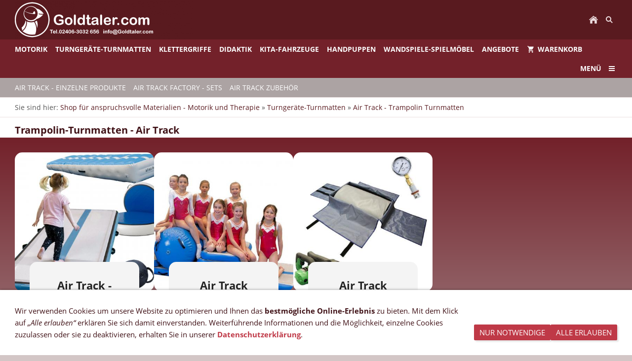

--- FILE ---
content_type: text/html; charset=utf-8
request_url: https://www.goldtaler.com/turngeraete-turnmatten/air-track---trampolinturnmatten/index.php
body_size: 8910
content:
<!DOCTYPE html> <html lang="de" class="sqr"> <head> <meta charset="UTF-8"> <title>Goldtaler - Trampolin-Turnmatten - Air Track</title> <meta name="viewport" content="width=device-width, initial-scale=1.0"> <link rel="icon" sizes="16x16" href="../../images/pictures/banner-und-logos/logo-schwarz.png?w=16&amp;h=16&amp;r=3&amp;s=cd2768b34416ba3018bd37924e02ff118bf42c02"> <link rel="icon" sizes="32x32" href="../../images/pictures/banner-und-logos/logo-schwarz.png?w=32&amp;h=32&amp;r=3&amp;s=3eb9c144c93a7f392f7e3b663f71d532defc7a1d"> <link rel="icon" sizes="48x48" href="../../images/pictures/banner-und-logos/logo-schwarz.png?w=48&amp;h=48&amp;r=3&amp;s=e54bfb11e8a07a0188b37312f15a3e638e70d58a"> <link rel="icon" sizes="96x96" href="../../images/pictures/banner-und-logos/logo-schwarz.png?w=96&amp;h=96&amp;r=3&amp;s=866669e1db8f428d9045e89edff45eccd432203b"> <link rel="icon" sizes="144x144" href="../../images/pictures/banner-und-logos/logo-schwarz.png?w=144&amp;h=144&amp;r=3&amp;s=b33e9414a66bf0e76cc953702015240f4463b022"> <meta name="generator" content="SIQUANDO Pro (#1689-4332)"> <meta name="author" content="Manfred Kroczek"> <meta name="description" content="Ihr findet bei uns die bekannten und hochwertigen Air Track Factory Produkte. Ihr bekommt einzelne AirFloor oder speziell zusammengestellte Sets für Vereine, Schulen und Privatpersonen."> <meta name="keywords" content="kinderklettergriffe, lego spieltisch, living puppets, klettergriffe, turnbank, sprungkasten, wandspiele, wandkreisel, trampolin turnmatte, turnmatte, airtrack, airbeam, airfloor, trampolinkissen, luftkissen, air track factory, air floor, air track, trampolinturnmatte"> <meta name="copyright" content="Goldtaler.com"> <link rel="stylesheet" href="../../classes/plugins/ngpluginlightbox/css/"> <link rel="stylesheet" href="../../classes/plugins/ngplugintypography/css/"> <link rel="stylesheet" href="../../classes/plugins/ngplugincookiewarning/css/"> <link rel="stylesheet" href="../../classes/plugins/ngpluginlayout/ngpluginlayoutpro/css/"> <link rel="stylesheet" href="../../classes/plugins/ngpluginteaser/ngpluginteasertileindent/css/style.css"> <link rel="stylesheet" href="../../classes/plugins/ngpluginparagraph/ngpluginparagraphtext/css/sqrstyle.css"> <link rel="stylesheet" href="../../classes/plugins/ngpluginparagraph/ngpluginparagraphtextpicturesplit/css/style.css"> <link rel="stylesheet" href="../../classes/plugins/ngpluginparagraph/ngpluginparagraphfacts/css/"> <link rel="stylesheet" href="../../classes/plugins/ngpluginborder/ngpluginborderstandard/css/"> <script src="../../js/jquery.js"></script> <script src="../../classes/plugins/ngpluginlightbox/js/lightbox.js"></script> <script src="../../classes/plugins/ngplugincookiewarning/js/"></script> <script src="../../classes/plugins/ngpluginshop/js/shopglobals/"></script> <script src="../../classes/plugins/ngpluginlayout/styles/plural/js/plural.js"></script> <script src="../../classes/plugins/ngpluginparagraph/ngpluginparagraphtextpicturesplit/js/textpicturesplit.js"></script> <script src="../../classes/plugins/ngpluginparagraph/ngpluginparagraphfacts/js/facts.js"></script> <style> <!-- #teasertileindent-w7e45040d0b272c6fe28525086633320 { --teasertileindent-columnwidth: calc( 25.000% - 23px ); --teasertileindent-roundedcorners: 15px; --teasertileindent-margin: -60px 30px 0 30px; --teasertileindent-margin-bottom2x: 60px; --teasertileindent-margin-bottom: 30px; --teasertileindent-gap: 60px 30px; --teasertileindent-padding: 30px; --teasertileindent-background: #f4f4f4; --teasertileindent-caption-color: #242424; --teasertileindent-caption-size: 22px; --teasertileindent-caption-weight: bold; --teasertileindent-caption-texttransform: none; --teasertileindent-caption-align: center; --teasertileindent-summary-color: #242424; --teasertileindent-summary-size: 16px; --teasertileindent-summary-weight: normal; --teasertileindent-summary-texttransform: none; --teasertileindent-summary-align: center; --teasertileindent-link-size: 16px; --teasertileindent-link-weight: normal; --teasertileindent-link-texttransform: uppercase; --teasertileindent-link-align: center; --teasertileindent-link-roundedcorners: 5px; --teasertileindent-link-color: #ffffff; --teasertileindent-link-background: #242424; --teasertileindent-link-border: none; --teasertileindent-shadow: none; } .paragraphborder_w7e441d0c331304ee528525086633320 { min-height: 1px; margin: 0px; padding: 10px; background: #d7d7d7; border-color: #d7d7d7; border-width: 15px; border-style: solid; } .sqrallwaysfullwidth>.paragraph>.paragraphborder_w7e441d0c331304ee528525086633320 { border-left-width: 0; border-right-width: 0; padding: 0; } @media (max-width: 1023px) { .sqrmobilefullwidth>.paragraph>.paragraphborder_w7e441d0c331304ee528525086633320 { border-left-width: 0; border-right-width: 0; padding: 0; } } .paragraphborder_w7e49180f261ddc1ad28525086633320 { min-height: 1px; margin: 0px; padding: 10px; background: #ffffff; border-color: #1099cd; border-width: 5px; border-style: solid; } .sqrallwaysfullwidth>.paragraph>.paragraphborder_w7e49180f261ddc1ad28525086633320 { border-left-width: 0; border-right-width: 0; padding: 0; } @media (max-width: 1023px) { .sqrmobilefullwidth>.paragraph>.paragraphborder_w7e49180f261ddc1ad28525086633320 { border-left-width: 0; border-right-width: 0; padding: 0; } } #sqwpluginfactsw7e49180f2216d0f3b28525086633320 svg { color:#808080 } #sqwpluginfactsw7e49180f2216d0f3b28525086633320 h3 { text-align:center } #sqwpluginfactsw7e49180f2216d0f3b28525086633320 p { text-align:center } #sqwpluginfactsw7e49180f2216d0f3b28525086633320 .sqwpluginfactslink { text-align:center } --> </style>  <!-- Google Tag Manager --> <script>(function(w,d,s,l,i){w[l]=w[l]||[];w[l].push({'gtm.start':
new Date().getTime(),event:'gtm.js'});var
f=d.getElementsByTagName(s)[0],
j=d.createElement(s),dl=l!='dataLayer'?'&l='+l:'';j.async=true;j.src=
'https://www.googletagmanager.com/gtm.js?id='+i+dl;f.parentNode.insertBefore(j,f);
})(window,document,'script','dataLayer','GTM-T8XRLGW');</script> <!-- End Google Tag Manager --> <!-- Google Tag Manager --> <script>(function(w,d,s,l,i){w[l]=w[l]||[];w[l].push({'gtm.start':
new Date().getTime(),event:'gtm.js'});var
f=d.getElementsByTagName(s)[0],
j=d.createElement(s),dl=l!='dataLayer'?'&l='+l:'';j.async=true;j.src=
'https://www.googletagmanager.com/gtm.js?id='+i+dl;f.parentNode.insertBefore(j,f);
})(window,document,'script','dataLayer','GTM-T8XRLGW');</script> <!-- End Google Tag Manager --> </head> <body> <div class="sqrmainarea"> <nav> <div class="sqrnavheader"> <a href="../../"><img class="sqrlogo" src="../../images/pictures/banner-und-logos/logo-startseite-mit-tel.png?w=361&amp;h=80&amp;s=ed03f4604748f8721ef66ce546355eedfb87d886" alt="" ></a> <ul> <li class="sqrnavhome"><a href="../../"><span>Shop für anspruchsvolle Materialien - Motorik und Therapie</span></a></li> <li class="sqropensearch"><a href="#" data-srqnavmode="sqrnavmodesearch"><span>Suchen</span></a></li> </ul> </div> <form class="sqrnavsearch" action="../../common/special/search.html" > <input aria-label="Suchen" type="text" name="criteria" id="searchcriteria"> </form> <div class="sqrnav"> <ul class="sqrnavmain"> <li> <a href="../../motorik/"> <span>Motorik</span> </a> </li> <li> <a href="../"> <span>Turngeräte-Turnmatten</span> </a> </li> <li> <a href="../../klettergriffe/"> <span>Klettergriffe</span> </a> </li> <li> <a href="../../didaktik/"> <span>Didaktik</span> </a> </li> <li> <a href="../../winther-fahrzeuge/"> <span>Kita-Fahrzeuge</span> </a> </li> <li> <a href="../../handpuppen/"> <span>Handpuppen</span> </a> </li> <li> <a href="../../wandspiele-spielmoebel/"> <span>Wandspiele-Spielmöbel</span> </a> </li> <li> <a href="../../angebote/"> <span>Angebote</span> </a> </li> <li> <a href="../../einkaufen/"> <span><svg width="64" height="64" viewBox="0 0 64.00 64.00" enable-background="new 0 0 64.00 64.00" xml:space="preserve" class="sqpnavicon"> <path fill="currentColor" d="M 21.2,48.2C 18.2297,48.2 15.8264,50.6311 15.8264,53.6C 15.8264,56.569 18.2297,59 21.2,59C 24.1703,59 26.6,56.569 26.6,53.6C 26.6,50.6311 24.1703,48.2 21.2,48.2 Z M 4.99999,5.00004L 4.99999,10.4L 10.4,10.4L 20.1203,30.8925L 16.475,37.5081C 16.0425,38.2649 15.8,39.1561 15.8,40.1C 15.8,43.069 18.2297,45.5 21.2,45.5L 53.6,45.5L 53.6,40.1L 22.3337,40.1C 21.9554,40.1 21.6587,39.8046 21.6587,39.425L 21.7405,39.1008L 24.1703,34.7L 44.2845,34.7C 46.3095,34.7 48.092,33.5925 49.0095,31.9182L 58.6758,14.3961C 58.892,14.0175 59,13.5588 59,13.1C 59,11.6156 57.7845,10.4 56.3,10.4L 16.367,10.4L 13.829,5.00004L 4.99999,5.00004 Z M 48.2,48.2C 45.231,48.2 42.8264,50.6311 42.8264,53.6C 42.8264,56.569 45.231,59 48.2,59C 51.1689,59 53.6,56.569 53.6,53.6C 53.6,50.6311 51.1689,48.2 48.2,48.2 Z "/> </svg>Warenkorb<em class="ngshopcartindicator"></em></span> </a> </li> </ul> <ul class="sqrnavmore"> <li><a data-srqnavmode="sqrnavmodefull" href="#"><span>Menü</span></a> </ul> </div> <ul class="sqrnavfull"> <li> <a href="../../motorik/"> <span>Motorik</span> </a> <ul> <li> <a href="../../motorik/motorik-bausteine/"> <span>Motorik-Bausteine</span> </a> </li> <li> <a href="../../motorik/psychomotorik-balance/"> <span>Psychomotorik-Balance</span> </a> </li> <li> <a href="../../motorik/ballbaeder/"> <span>Ballbäder</span> </a> </li> <li> <a href="../../motorik/jongliertuecher/"> <span>Jongliertücher</span> </a> </li> <li> <a href="../../motorik/kreisel/"> <span>Kreisel</span> </a> </li> <li> <a href="../../motorik/schwungtuecher/"> <span>Schwungtücher</span> </a> </li> <li> <a href="../../motorik/go-go---rollbretter/"> <span>Go Go - Rollbretter</span> </a> </li> <li> <a href="../../motorik/kriechtunnel/"> <span>Kriechtunnel</span> </a> </li> </ul> </li> <li> <a href="../"> <span>Turngeräte-Turnmatten</span> </a> <ul> <li> <a href="../turnmatten-u-weichboeden/"> <span>Turnmatten u. Weichböden</span> </a> </li> <li> <a href="../prall--und-fallschutz/"> <span>Prall- und Fallschutz</span> </a> </li> <li> <a href="../spielmatten-u-liegepolster/"> <span>Spielmatten u. Liegepolster</span> </a> </li> <li class="sqrnavactive"> <a href="./"> <span>Air Track - Trampolin Turnmatten</span> </a> </li> <li> <a href="../sonderanfertigungen/"> <span>Sonderanfertigungen</span> </a> </li> <li> <a href="../handstandkloetze/"> <span>Handstandklötze</span> </a> </li> <li> <a href="../leitern-rutschen-bretter/"> <span>Sprossenwände-Leitern-Rutschen</span> </a> </li> <li> <a href="../baelle-und-training/"> <span>Bälle-und-Training</span> </a> </li> <li> <a href="../turnbaenke/"> <span>Turnbänke</span> </a> </li> </ul> </li> <li> <a href="../../klettergriffe/"> <span>Klettergriffe</span> </a> <ul> <li> <a href="../../klettergriffe/klettergriffe-deluxe/"> <span>Klettergriffe-DELUXE</span> </a> </li> <li> <a href="../../klettergriffe/allround-klettergriffe/"> <span>Allround-Klettergriffe</span> </a> </li> <li> <a href="../../klettergriffe/kinderklettergriffe/"> <span>Kinder-Klettergriffe</span> </a> </li> <li> <a href="../../klettergriffe/schul-klettergriffe-einfach/"> <span>Schul-Klettergriffe</span> </a> </li> <li> <a href="../../klettergriffe/therapie-klettergriffe/"> <span>Therapie-Klettergriffe</span> </a> </li> <li> <a href="../../klettergriffe/sport-klettergriffe/"> <span>Sport-Klettergriffe</span> </a> </li> <li> <a href="../../klettergriffe/henkel-klettergriffe-sets/"> <span>Henkel-Klettergriffe</span> </a> </li> <li> <a href="../../klettergriffe/ergaenzungs-klettergriffe/"> <span>Ergänzungs-Klettergriffe</span> </a> </li> <li> <a href="../../klettergriffe/klettergriffe-natursteinoptik/"> <span>Klettergriffe-Natursteinoptik</span> </a> </li> <li> <a href="../../klettergriffe/klettergriffe-trainingsboard/"> <span>Klettergriffe-Trainingsboard</span> </a> </li> <li> <a href="../../klettergriffe/klettergriffe-befestigung/"> <span>Klettergriffe-Befestigung</span> </a> </li> <li> <a href="../../klettergriffe/angebote---klettergriffe/"> <span>Angebote - Klettergriffe</span> </a> </li> </ul> </li> <li> <a href="../../didaktik/"> <span>Didaktik</span> </a> <ul> <li> <a href="../../didaktik/didaktische-materialien/"> <span>Didaktische Materialien</span> </a> </li> </ul> </li> <li> <a href="../../winther-fahrzeuge/"> <span>Kita-Fahrzeuge</span> </a> <ul> <li> <a href="../../winther-fahrzeuge/jakob-aktiv/"> <span>Jakobs Aktiv</span> </a> </li> <li> <a href="../../winther-fahrzeuge/winther-viking/"> <span>Winther Viking</span> </a> </li> <li> <a href="../../winther-fahrzeuge/mini-winther-viking/"> <span>MINI Winther Viking</span> </a> </li> <li> <a href="../../winther-fahrzeuge/kinderbus-buggy/"> <span>Kinderbus, Buggy</span> </a> </li> </ul> </li> <li> <a href="../../handpuppen/"> <span>Handpuppen</span> </a> <ul> <li> <a href="../../handpuppen/folkmanis-handpuppen/"> <span>Folkmanis-Tierhandpuppen</span> </a> </li> <li> <a href="../../handpuppen/living-puppets-handpuppen/"> <span>Living-Puppets - menschliche Handpuppen</span> </a> </li> </ul> </li> <li> <a href="../../wandspiele-spielmoebel/"> <span>Wandspiele-Spielmöbel</span> </a> <ul> <li> <a href="../../wandspiele-spielmoebel/wandelemente/"> <span>Wandelemente</span> </a> </li> <li> <a href="../../wandspiele-spielmoebel/wandkreisel/"> <span>Wandkreisel</span> </a> </li> <li> <a href="../../wandspiele-spielmoebel/spielmoebel/"> <span>Spielmöbel</span> </a> </li> </ul> </li> <li> <a href="../../angebote/"> <span>Angebote</span> </a> <ul> <li> <a href="../../angebote/_/"> <span>.</span> </a> </li> </ul> </li> <li> <a href="../../einkaufen/"> <span><svg width="64" height="64" viewBox="0 0 64.00 64.00" enable-background="new 0 0 64.00 64.00" xml:space="preserve" class="sqpnavicon"> <path fill="currentColor" d="M 21.2,48.2C 18.2297,48.2 15.8264,50.6311 15.8264,53.6C 15.8264,56.569 18.2297,59 21.2,59C 24.1703,59 26.6,56.569 26.6,53.6C 26.6,50.6311 24.1703,48.2 21.2,48.2 Z M 4.99999,5.00004L 4.99999,10.4L 10.4,10.4L 20.1203,30.8925L 16.475,37.5081C 16.0425,38.2649 15.8,39.1561 15.8,40.1C 15.8,43.069 18.2297,45.5 21.2,45.5L 53.6,45.5L 53.6,40.1L 22.3337,40.1C 21.9554,40.1 21.6587,39.8046 21.6587,39.425L 21.7405,39.1008L 24.1703,34.7L 44.2845,34.7C 46.3095,34.7 48.092,33.5925 49.0095,31.9182L 58.6758,14.3961C 58.892,14.0175 59,13.5588 59,13.1C 59,11.6156 57.7845,10.4 56.3,10.4L 16.367,10.4L 13.829,5.00004L 4.99999,5.00004 Z M 48.2,48.2C 45.231,48.2 42.8264,50.6311 42.8264,53.6C 42.8264,56.569 45.231,59 48.2,59C 51.1689,59 53.6,56.569 53.6,53.6C 53.6,50.6311 51.1689,48.2 48.2,48.2 Z "/> </svg>Warenkorb<em class="ngshopcartindicator"></em></span> </a> <ul> <li> <a href="../../einkaufen/warenkorb/"> <span><svg width="64" height="64" viewBox="0 0 64.00 64.00" enable-background="new 0 0 64.00 64.00" xml:space="preserve" class="sqpnavicon"> <path fill="currentColor" d="M 44.7883,25.8391L 34.0376,9.73705C 33.5725,9.05045 32.7851,8.70633 32.0001,8.70633C 31.2152,8.70633 30.4289,9.05045 29.9626,9.76229L 19.2119,25.8391L 7.45465,25.8391C 6.10513,25.8391 5.00011,26.9441 5.00011,28.2936C 5.00011,28.5141 5.02415,28.736 5.09831,28.9563L 11.3331,51.71C 11.8976,53.7716 13.7876,55.2936 16.0456,55.2936L 47.9547,55.2936C 50.2126,55.2936 52.1016,53.7716 52.6912,51.71L 58.9282,28.9563L 59.0001,28.2936C 59.0001,26.9441 57.8951,25.8391 56.5456,25.8391L 44.7883,25.8391 Z M 24.6365,25.8391L 32.0001,15.0393L 39.3637,25.8391L 24.6365,25.8391 Z M 32.0001,45.4754C 29.2999,45.4754 27.091,43.2654 27.091,40.5664C 27.091,37.8673 29.2999,35.6573 32.0001,35.6573C 34.6991,35.6573 36.9092,37.8673 36.9092,40.5664C 36.9092,43.2654 34.6991,45.4754 32.0001,45.4754 Z "/> </svg>Warenkorb</span> </a> </li> <li> <a href="../../einkaufen/kasse/"> <span><svg width="64" height="64" viewBox="0 0 64.00 64.00" enable-background="new 0 0 64.00 64.00" xml:space="preserve" class="sqpnavicon"> <path fill="currentColor" d="M 53.6002,10.4L 10.4002,10.4C 7.40349,10.4 5.02665,12.8033 5.02665,15.8L 5.0002,48.2C 5.0002,51.1954 7.40349,53.6 10.4002,53.6L 53.6002,53.6C 56.5956,53.6 59.0002,51.1954 59.0002,48.2L 59.0002,15.8C 59.0002,12.8033 56.5956,10.4 53.6002,10.4 Z M 53.6002,48.2L 10.4002,48.2L 10.4002,32L 53.6002,32L 53.6002,48.2 Z M 53.6002,21.2L 10.4002,21.2L 10.4002,15.8L 53.6002,15.8L 53.6002,21.2 Z "/> </svg>Zur Kasse</span> </a> </li> <li> <a href="../../einkaufen/konto/"> <span><svg width="64" height="64" viewBox="0 0 64.00 64.00" enable-background="new 0 0 64.00 64.00" xml:space="preserve" class="sqpnavicon"> <path fill="currentColor" d="M 4,10.2222L 4,53.7778C 4,57.2155 6.78446,60 10.2222,60L 53.7778,60C 57.2155,60 60,57.2155 60,53.7778L 60,10.2222C 60,6.78442 57.2155,3.99996 53.7778,3.99996L 10.2222,3.99996C 6.78446,3.99996 4,6.78442 4,10.2222 Z M 41.3333,22.6666C 41.3333,27.8308 37.1496,32 32,32C 26.851,32 22.6667,27.8308 22.6667,22.6666C 22.6667,17.5176 26.851,13.3333 32,13.3333C 37.1496,13.3333 41.3333,17.5176 41.3333,22.6666 Z M 13.3333,47.5555C 13.3333,41.3333 25.7778,37.9108 32,37.9108C 38.2222,37.9108 50.6667,41.3333 50.6667,47.5555L 50.6667,50.6666L 13.3333,50.6666L 13.3333,47.5555 Z "/> </svg>Kundenkonto</span> </a> </li> </ul> </li> </ul> <ul class="sqrnavsubtopics"> <li> <a href="air-track-produkte/"> <span>Air Track - einzelne Produkte</span> </a> </li> <li> <a href="air-track-factory---sets/"> <span>Air Track Factory - Sets</span> </a> </li> <li> <a href="air-track-zubehoer/"> <span>Air Track Zubehör</span> </a> </li> </ul> </nav> <div class="sqrbreadcrumbs"> Sie sind hier: <a href="../../">Shop für anspruchsvolle Materialien - Motorik und Therapie</a> » <a href="../">Turngeräte-Turnmatten</a> » <a href="./">Air Track - Trampolin Turnmatten</a> </div> <div id="maincontainer"> <div id="main"> <div class="" id="content"> <div class="sqrallwaysboxed" > <h1>Trampolin-Turnmatten - Air Track</h1> </div> <div class="sqrpanoramicbackgroundboxed " style="background:linear-gradient(180deg, #73212a, #a68e90);margin-top:-1px;padding-top:30px;padding-bottom:30px;margin-bottom:30px;"> <div class="sqrallwaysboxed " > <a class="ngpar" id="ngparw7e45040d0b272c6fe28525086633320"></a> <div class="paragraph" style="margin-bottom:0;"><ul class="teasertileindent" id="teasertileindent-w7e45040d0b272c6fe28525086633320"> <li> <a class="teasertileindent-picture" href="air-track-produkte/" > <picture> <source media="(min-width: 1024px)" srcset="../../images/pictures/turngeraete---airtrack/zubehoer_-diverse/airtrack-einzelne-produkte.jpg?w=400&amp;r=3&amp;s=31ad58ce78abdfcf4b879af709975e58fce5edf0"> <source media="(max-width: 1023px)" srcset="../../images/pictures/turngeraete---airtrack/zubehoer_-diverse/airtrack-einzelne-produkte.jpg?w=1024&amp;r=3&amp;s=c5f488f5ef68ad4a24e24c207154dfc0cb1382aa"> <img alt="AirTrack Factory - Produkte" src="../../images/pictures/turngeraete---airtrack/zubehoer_-diverse/airtrack-einzelne-produkte.jpg?w=400&amp;r=3&amp;s=31ad58ce78abdfcf4b879af709975e58fce5edf0"> </picture> </a> <div class="teasertileindent-text"> <div class="teasertileindent-text-main"> <h3>Air Track - einzelne Produkte</h3> </div> <div class="teasertileindent-text-link"> <a class="teasertileindent-button" href="air-track-produkte/" > Zu den Produkten </a> </div> </div> </li> <li> <a class="teasertileindent-picture" href="air-track-factory---sets/" > <picture> <source media="(min-width: 1024px)" srcset="../../images/pictures/turngeraete---airtrack/zubehoer_-diverse/complete-sets-blauprodukt-.jpg?w=400&amp;r=3&amp;s=c803b56681fc545ea0d30c8d76de047884a9f547"> <source media="(max-width: 1023px)" srcset="../../images/pictures/turngeraete---airtrack/zubehoer_-diverse/complete-sets-blauprodukt-.jpg?w=1024&amp;r=3&amp;s=4053efc933f2b6c064473df626de60e72eeca311"> <img alt="AirTrack Factory - Sets - original AirTrack Factory" src="../../images/pictures/turngeraete---airtrack/zubehoer_-diverse/complete-sets-blauprodukt-.jpg?w=400&amp;r=3&amp;s=c803b56681fc545ea0d30c8d76de047884a9f547"> </picture> </a> <div class="teasertileindent-text"> <div class="teasertileindent-text-main"> <h3>Air Track Factory - Sets</h3> </div> <div class="teasertileindent-text-link"> <a class="teasertileindent-button" href="air-track-factory---sets/" > Zu den Produkten </a> </div> </div> </li> <li> <a class="teasertileindent-picture" href="air-track-zubehoer/" > <picture> <source media="(min-width: 1024px)" srcset="../../images/pictures/turngeraete---airtrack/zubehoer_-diverse/zubehoerairtrack.jpg?w=400&amp;r=3&amp;s=75cef4285c0bb03f5cde0a5b0c243b2423a1b260"> <source media="(max-width: 1023px)" srcset="../../images/pictures/turngeraete---airtrack/zubehoer_-diverse/zubehoerairtrack.jpg?w=1024&amp;r=3&amp;s=ef1cb88d804786f7103debd23d60bf7efaaad087"> <img alt="Air Track Zubehör - für Airtrack Factory Produkte" src="../../images/pictures/turngeraete---airtrack/zubehoer_-diverse/zubehoerairtrack.jpg?w=400&amp;r=3&amp;s=75cef4285c0bb03f5cde0a5b0c243b2423a1b260"> </picture> </a> <div class="teasertileindent-text"> <div class="teasertileindent-text-main"> <h3>Air Track Zubehör</h3> </div> <div class="teasertileindent-text-link"> <a class="teasertileindent-button" href="air-track-zubehoer/" > Zu den Produkten </a> </div> </div> </li> </ul></div> </div> </div> <div class="sqrallwaysboxed " > <a class="ngpar" id="ngparw7e441d0c3311ed17328525086633320"></a> <div class="paragraph" style="margin-bottom:30px;"> <div class="clearfix"></div> </div> </div> <div class="sqrallwaysboxed " > <a class="ngpar" id="ngparw7e441d0c331304ee528525086633320"></a> <h2 class="sqrallwaysboxed">Was ist Air Track?</h2> <div class="paragraph" style="margin-bottom:30px;"><div class="paragraphborder_w7e441d0c331304ee528525086633320"> <p>Bei den Air Track Factory Produkten handelt es sich um elastische Luftkissen mit einer extrem hohen Reißfestigkeit. Air Track ist nicht zu vergleichen mit einer einfachen Luftmatratze, denn im Innenleben halten Millionen Polyesterfäden des Doppelwand-Gewebes nach dem Befüllen Ober- und Unterfläche auf Spannung. Somit wird eine tischebene Oberfläche und konstante Höhe erreicht. <br><br>Die Luftkissen bieten vielfältige Einsatzmöglichkeiten. Angefangen beim Toben von Kleinkindern in Kindertagesstätten, über die Möglichkeit beim Sportunterricht die Freude an gesunder Bewegung zu entwickeln, bis hin zu anspruchsvollen Übungen beim Turnen im Sportverein.<br><br>Die leichten Air Track Bahnen sind gut zu transportieren und können sowohl im Innen- als auch im Außenbereich und sogar im Wasser eingesetzt werden.</p> <div class="clearfix"></div> </div></div> </div> <div class="sqrmobilefullwidth " > <a class="ngpar" id="ngparw7e441d0c33138343b28525086633320"></a> <h2 class="sqrallwaysboxed">AirTrack-Sortiment</h2> <div class="paragraph" style="margin-bottom:30px;"><div style="margin:20px;"><p style="text-align:center">Dieser Inhalt kann leider nicht angezeigt werden, da Sie der Speicherung der für die Darstellung notwendigen <strong>Cookies</strong> widersprochen haben. Besuchen Sie die Seite <a href="https://www.goldtaler.com/common/info/datenschutz.html">Datenschutzerklärung</a>, um Ihre Cookie-Präferenzen anzupassen.</p></div><p style="text-align:center;"><a data-ngcookieid="youtube" href="#" class="ngcookieallow">Diesen Cookie zulassen</a></p></div> </div> <div class="sqrallwaysfullwidth " > <a class="ngpar" id="ngparw7e49180f261ddc1ad28525086633320"></a> <div class="paragraph" style="margin-bottom:30px;"><div class="paragraphborder_w7e49180f261ddc1ad28525086633320"> <div class="ngparatextpicturesplit ngparatextpicturesplitright" data-heightmode="content" data-parallax="0" style="background-color: #d7d7d7"> <div class="ngparatextpicturesplitpicture"> <img alt="AirTrack Factory - Logo" title="AirTrack Factory - Logo" src="../../images/pictures/turngeraete---airtrack/zubehoer_-diverse/logoairtrackfactory.jpg?w=1640&amp;h=984&amp;s=4db3349dba6f16e4b3f226122ad13f94c1b2ff05" class="picture" width="1640" height="984"> </div> <div class="ngparatextpicturesplittext" style="color: #1e1e1e"> <div style="padding: 10%"><p><span style="font-weight:bold;font-size:20px">Original AIR TRACK FACTORY PRODUKTE</span></p><p>o Europäischer Hersteller</p><p>o Fertigung in Handarbeit - jedes AirTrack-Produkt ist ein Einzelstück</p><p>o Weltweit bewährtes DWF-Material (Double Wall Fabric Doppelwandgewebe)</p><p>o Verarbeitung von geprüften Materialien gemäß REACH-Verordnung</p><p>o Ausgestattet mit dem Qualitätssiegel "besonders entwicklungsfördernd"</p><p>o Mehrtägiger Testdurchlauf nach Fertigung, Dokumentation der Ergebnisse</p><p>o Absolut glatte Oberfläche, dadurch höchster Komfort</p><p>o Höchste Reißfestigkeit, perfektes Dehnungsverhalten</p><p>o Äußerst hohe Luftdichtigkeit nutzbar indoor/outdoor und auf Wasser</p></div> </div> </div> </div></div> </div> <div class="sqrallwaysfullwidth " > <a class="ngpar" id="ngparw7e49180f2339c35f328525086633320"></a> <div class="paragraph" style="margin-bottom:30px;"><div class="ngparatextpicturesplit ngparatextpicturesplitleft" data-heightmode="content" data-parallax="0" style="background-color: #d7d7d7"> <div class="ngparatextpicturesplitpicture"> <img alt="Elektropumpe für AirTrack Factory Produkte " title="Elektropumpe - Die Ov-10-Elektropumpe ist ein speziell entwickeltes Hochdruck-Handgebläse zum einfachen und schnellen Befüllen von AirTrack-Produkten." src="../../images/pictures/turngeraete---airtrack/zubehoer_-diverse/elektropumpe.jpg?w=1080&amp;h=648&amp;s=bebe29e3a05c86a4e2789cb0a032ae7b61a6adde" class="picture" width="1080" height="648"> </div> <div class="ngparatextpicturesplittext" style="color: #1e1e1e"> <div style="padding: 10%"><p><span style="font-weight:bold;font-size:20px">AIR TRACK BEFÜLLUNG</span></p><p>Die Befüllung der Air Track Produkte erfolgt durch ein Gebläse (einfache Fußpumpe oder Elektropumpe), sodass die Bahn schnell auf- und abgebaut werden kann. Der mobile Einsatz ist möglich und es wird nur eine kleine Lagerfläche benötigt.</p><p style="font-family:Calibri,Candara,'Segoe','Segoe UI',Optima,Arial,sans-serif"><span style="font-family:'Open Sans',Verdana,Helvetica,sans-serif;font-size:15px">Durch die Menge an Luft, die eingelassen wird, kann der Härtegrad der Matte für verschiedene Übungen und Gewichtsklassen der Sportler angepasst werden. </span></p><p>Nach Gebrauch wird die Luft abgelassen oder abgesaugt und das Luftkissen kann platzsparend zusammengelegt werden und evtl. in eine dafür vorgesehene Tasche verstaut werden.</p></div> </div> </div></div> </div> <div class="sqrallwaysfullwidth " > <a class="ngpar" id="ngparw7e49180f250d349ab28525086633320"></a> <div class="paragraph" style="margin-bottom:30px;"><div class="ngparatextpicturesplit ngparatextpicturesplitright" data-heightmode="content" data-parallax="0" style="background-color: #d7d7d7"> <div class="ngparatextpicturesplitpicture"> <img alt="AirTrack Innenleben" title="AirTrack Innenleben" src="../../images/pictures/turngeraete---airtrack/zubehoer_-diverse/airtrack1.jpg?w=999&amp;h=600&amp;s=f66bf5b656eeceb3d684454d4fdffb0bd162507e" class="picture" width="999" height="600"> </div> <div class="ngparatextpicturesplittext" style="color: #1e1e1e"> <div style="padding: 10%"><p><span style="font-weight:bold;font-size:20px">MATERIAL AIRTRACK FACTORY</span></p><p>Wie auch bei anderen sehr interessanten technische Entwicklungen, so stammt das Grundmaterial unserer Trampolin-Turnmatte - das Zweiwandgewebe/Doppelwandgewege - aus der Luftfahrt.</p><p>Extrem starke Lasten, präzise und zuverlässige Bewegung und eine unübertroffene Zuverlässigkeit für diesen Stoff standen bei der Entwicklung Pate.</p><p style="font-family:Calibri,Candara,'Segoe','Segoe UI',Optima,Arial,sans-serif"><span style="font-family:'Open Sans',Verdana,Helvetica,sans-serif;font-size:15px">Im Inneren der Airtrack Factory Produkte halten Millionen Polyesterfäden des Doppelwand-Gewebes nach dem Befüllen Ober- und Unterseite auf Spannung. Dadurch bleibt die Oberfläche tischeben und hat eine konstante Höhe.</span></p></div> </div> </div></div> </div> <div class="sqrallwaysfullwidth " > <a class="ngpar" id="ngparw7e49180f25355b3e928525086633320"></a> <div class="paragraph" style="margin-bottom:30px;"><div class="ngparatextpicturesplit ngparatextpicturesplitleft" data-heightmode="content" data-parallax="0" style="background-color: #d7d7d7"> <div class="ngparatextpicturesplitpicture"> <img alt="Einsatzmöglichkeiten AirTrack" title="Einsatzmöglichkeiten AirTrack" src="../../images/pictures/turngeraete---airtrack/zubehoer_-diverse/einsatzmoeglichkeitenairtrack..jpg?w=1800&amp;h=1080&amp;s=3d323e15e81e5ddd3fa1addb3da17618f39fd4a2" class="picture" width="1800" height="1080"> </div> <div class="ngparatextpicturesplittext" style="color: #1e1e1e"> <div style="padding: 10%"><p><span style="font-weight:bold;font-size:20px">EINSATZMÖGLICHKEITEN AIR TRACK</span></p><p style="font-family:Calibri,Candara,'Segoe','Segoe UI',Optima,Arial,sans-serif"><span style="font-family:'Open Sans',Verdana,Helvetica,sans-serif">Die Air Track Factory Produkte haben viele Anwendungsbereiche. Sie werden zum Toben in Kindertagesstätten genutzt, wie auch im Sportunterricht in Schule und Verein. Darüber hinaus werden Air Track Bahnen von professionellen Showgruppen wie Feuerwerk der Turnkunst, GYMMOTION und Circus FlicFlac eingesetzt. </span></p><p style="font-family:Calibri,Candara,'Segoe','Segoe UI',Optima,Arial,sans-serif"><span style="font-family:'Open Sans',Verdana,Helvetica,sans-serif">Kinder- und Jugendzirkusprojekte trainieren auf Air Track Produkten, Sportuniversitäten, Fitness-Studios, GYM-Studios setzen gerne die Trampolin-Turnmatten im Unterricht und in ihren Kursen ein. Besonders geeignet sind die Air Track Bahnen ebenfalls für den Bereich Inklusion und Seniorensport.</span></p><p style="font-family:Calibri,Candara,'Segoe','Segoe UI',Optima,Arial,sans-serif"><span style="font-family:Calibri,Candara,'Segoe','Segoe UI',Optima,Arial,sans-serif"><br></span><span style="font-family:'Open Sans',Verdana,Helvetica,sans-serif">Unsere Kunden sind sehr zufrieden mit den Air Track Factory Produkten und freuen sich darüber, dass sie so leicht zu transportieren sind und auch für den Einsatz im Außenbereich und sogar im Wasser geeignet sind.</span><span style="font-family:Calibri,Candara,'Segoe','Segoe UI',Optima,Arial,sans-serif"><br></span></p></div> </div> </div></div> </div> <div class="sqrallwaysboxed " > <a class="ngpar" id="ngparw7e49180f2216d0f3b28525086633320"></a> <div class="paragraph" style="margin-bottom:30px;"><ul id="sqwpluginfactsw7e49180f2216d0f3b28525086633320" class="sqwpluginfacts sqwpluginfactssymbolcenter sqwpluginfacts1cols sqwpluginfactsanim"> <li> <div> <div> <a href="https://www.facebook.com/GoldtalerShop" target="_blank"> <img class="sqwpluginfactsbubble" alt="Facebook-Logo" src="../../images/pictures/banner-und-logos/facebook-logo.jpg?w=160&amp;h=160&amp;r=3&amp;s=c9e22f0dee012f2633c14c8c3645dea2f476fd2a" width="80" height="80"> </a> </div> </div> <div class="sqwpluginfactslink"> <a href="https://www.facebook.com/GoldtalerShop" target="_blank">Besuchen Sie uns auf facebook</a> </div> </li> </ul></div> </div> <div class="sqrmobilefullwidth " > <a class="ngpar" id="ngparw7e49180f221e8fed128525086633320"></a> <div class="paragraph" style="margin-bottom:30px;"><div class="paragraphborder_default"> <div style="position: relative"> <a title="Zahlungsmöglichkeiten Logos" href="../../common/info/zahlungsmoeglichkeiten.html"> <img alt="Zahlungsmöglichkeiten Logos" title="Zahlungsmöglichkeiten Logos" src="../../images/pictures/banner-und-logos/zahlungsmoeglichkeit.jpg?w=1364&amp;h=172&amp;s=87e392eb575f5e85950fb639d3f69ffd0023e8f9" class="picture" width="1364" height="172" style="width:100%;height:auto;" > </a> <div class="sqrmobileboxed"> </div> </div> </div></div> </div> <div class="sqrallwaysboxed " > <a class="ngpar" id="ngparw7e64040c08091e4d711416020121006"></a> <div class="paragraph" style="margin-bottom:30px;"><div style="text-align:center"> <a href="#" title="Nach oben" onclick="window.scrollTo(0,0);return false" style="display:inline-block;width:24px;height:24px;background:url(../../classes/plugins/ngpluginparagraph/ngpluginparagraphtotop/img/?f=totoprectangle&amp;ca=401217) center center"></a> </div></div> </div> </div> </div> </div> <footer class="sqrcommon"> <ul class="sqrcommonnav"> <li> <a href="../../common/info/newsletter.html">Newsletter</a> </li> <li> <a href="../../common/info/referenzen">Referenzen</a> </li> <li> <a href="../../common/info/zahlungsmoeglichkeiten.html">Zahlungsmöglichkeiten</a> </li> <li> <a href="../../common/info/versandkosten.html">Versandkosten</a> </li> <li> <a href="../../common/info/lieferzeit-.html">Lieferzeit *</a> </li> <li> <a href="../../common/info/widerrufsrecht.html">Widerrufsrecht</a> </li> <li> <a href="../../common/info/a---z.html">Sitemap</a> </li> <li> <a href="../../common/info/agb.html">AGB</a> </li> <li> <a href="../../common/info/datenschutz.html">Datenschutz</a> </li> <li> <a href="../../common/info/impressum.html">Impressum</a> </li> <li> <a href="../../common/info/kontakt.html">Kontakt</a> </li> </ul> </footer> </div> <div class="ngcookiewarning ngcookiewarningbottom" tabindex="-1"> <div class="ngcookiewarningcontent"> <div class="ngcookiewarningtext"> <p>Wir verwenden Cookies um unsere Website zu optimieren und Ihnen das <strong>bestmögliche Online-Erlebnis</strong> zu bieten. Mit dem Klick auf <em>„Alle erlauben“</em> erklären Sie sich damit einverstanden. Weiterführende Informationen und die Möglichkeit, einzelne Cookies zuzulassen oder sie zu deaktivieren, erhalten Sie in unserer <a href="../../common/info/datenschutz.html">Datenschutzerklärung</a>.</p> </div> <div class="ngcookiewarningbuttons"> <button class="ngcookiewarningdecline">Nur notwendige</button> <button class="ngcookiewarningaccept">Alle erlauben</button> </div> </div> </div> <script type="text/javascript">window.setTimeout(function() { document.cookie = "_lcp3=a; Path=/; expires=Mon Mar 20 2034 13:02:58; SameSite=Lax" }, 1000);</script></body> </html> 

--- FILE ---
content_type: text/css
request_url: https://www.goldtaler.com/classes/plugins/ngpluginteaser/ngpluginteasertileindent/css/style.css
body_size: 721
content:
ul.teasertileindent {
    margin: 0;
    padding: 0;
    display: block;
}

ul.teasertileindent>li {
    list-style: none;
    margin: 0;
    padding: 0;
    position: relative;
}

ul.teasertileindent>li>.teasertileindent-picture>picture {
    width: 100%;
    z-index: 0;
    position: relative;
}

ul.teasertileindent>li>.teasertileindent-picture>picture>img {
    display: block;
    width: 100%;
    border-radius: var(--teasertileindent-roundedcorners);
    box-shadow: var(--teasertileindent-shadow);
    transition: filter 0.2s;
}

ul.teasertileindent-hover>li>.teasertileindent-picture:hover>picture>img {
    filter: brightness(115%);
}

ul.teasertileindent>li>.teasertileindent-picture:focus-visible {
    outline: none;
}

ul.teasertileindent>li>.teasertileindent-picture:focus-visible>picture>img {
    filter: brightness(50%) contrast(75%);
}

ul.teasertileindent>li>.teasertileindent-text {
    margin: var(--teasertileindent-margin);
    background: var(--teasertileindent-background);
    z-index: 1;
    position: relative;
    padding: var(--teasertileindent-padding);
    border-radius: var(--teasertileindent-roundedcorners);
    display: block;
    box-shadow: var(--teasertileindent-shadow);
}

ul.teasertileindent>li>.teasertileindent-text>.teasertileindent-text-main>p {
    font-weight: var(--teasertileindent-summary-weight);
    font-size: var(--teasertileindent-summary-size);
    text-transform: var(--teasertileindent-summary-texttransform);
    text-align: var(--teasertileindent-summary-align);
    color: var(--teasertileindent-summary-color);
}

ul.teasertileindent>li>.teasertileindent-text>.teasertileindent-text-main {
    margin-bottom: var(--teasertileindent-margin-bottom);
}



ul.teasertileindent>li>.teasertileindent-text>.teasertileindent-text-main>h3 {
    margin-top: 0;
    font-weight: var(--teasertileindent-caption-weight);
    font-size: var(--teasertileindent-caption-size);
    text-transform: var(--teasertileindent-caption-texttransform);
    text-align: var(--teasertileindent-caption-align);
    color: var(--teasertileindent-caption-color);
}

ul.teasertileindent>li>.teasertileindent-text>.teasertileindent-text-link {
    text-align: var(--teasertileindent-link-align);
}

ul.teasertileindent>li>.teasertileindent-text>.teasertileindent-text-link>a {
    border-radius: var(--teasertileindent-link-roundedcorners);
    color: var(--teasertileindent-link-color);
    background-color: var(--teasertileindent-link-background);
    border: var(--teasertileindent-link-border);
    font-size: var(--teasertileindent-link-size);
    font-weight: var(--teasertileindent-link-weight);
    text-transform: var(--teasertileindent-link-texttransform);
    display: inline-block;
    padding: 10px 14px;
    text-decoration: none;
    transition: opacity 0.2s;
}

ul.teasertileindent-hover>li>.teasertileindent-text>.teasertileindent-text-link>a:hover {
    opacity: 0.8;
}

ul.teasertileindent>li>.teasertileindent-text>.teasertileindent-text-link>a:focus-visible {
    opacity: 0.5;
}


@media ( min-width: 1024px) {
    ul.teasertileindent {
        display: flex;
        flex-wrap: wrap;
        align-items: stretch;
        gap: var(--teasertileindent-gap);
    }

    ul.teasertileindent>li {
        display: flex;
        flex-flow: column;
        list-style: none;
        width: var(--teasertileindent-columnwidth);
    }

    ul.teasertileindent>li>.teasertileindent-text {
        flex-grow: 1;
    }

    ul.teasertileindent>li>.teasertileindent-text {
        display: flex;
        flex-direction: column;
        justify-content: space-between;
    }
}

@media ( max-width: 1023px) {
    ul.teasertileindent>li {
        margin-bottom: var(--teasertileindent-margin-bottom2x);
    }
    ul.teasertileindent>li:last-child {
        margin-bottom: 0;
    }
}
}